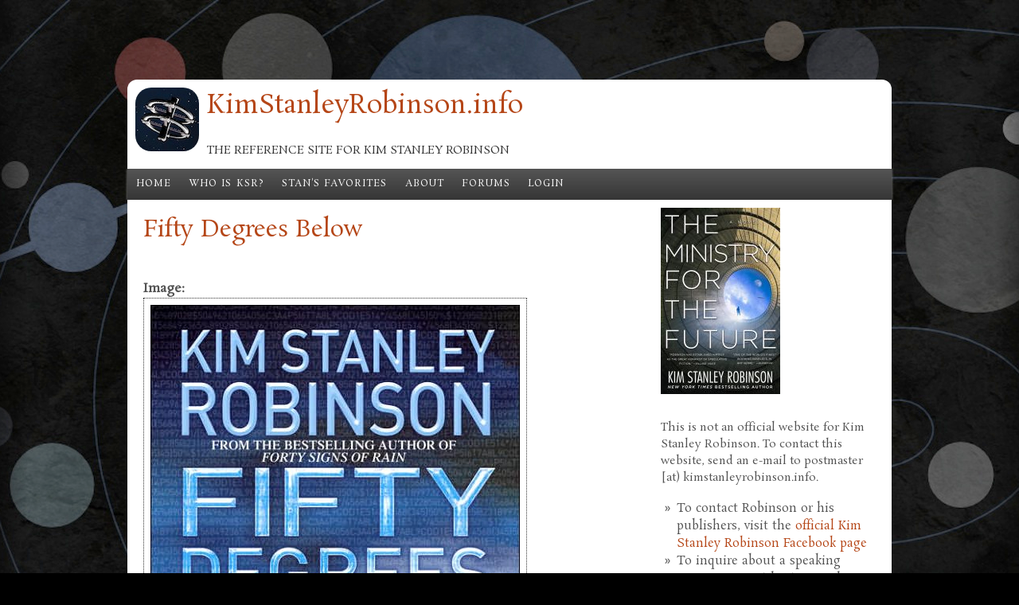

--- FILE ---
content_type: text/html; charset=utf-8
request_url: https://www.kimstanleyrobinson.info/node/347
body_size: 12330
content:
<!DOCTYPE html PUBLIC "-//W3C//DTD HTML+RDFa 1.1//EN">
<html lang="en" dir="ltr" version="HTML+RDFa 1.1"
  xmlns:content="http://purl.org/rss/1.0/modules/content/"
  xmlns:dc="http://purl.org/dc/terms/"
  xmlns:foaf="http://xmlns.com/foaf/0.1/"
  xmlns:og="http://ogp.me/ns#"
  xmlns:rdfs="http://www.w3.org/2000/01/rdf-schema#"
  xmlns:sioc="http://rdfs.org/sioc/ns#"
  xmlns:sioct="http://rdfs.org/sioc/types#"
  xmlns:skos="http://www.w3.org/2004/02/skos/core#"
  xmlns:xsd="http://www.w3.org/2001/XMLSchema#">
<head profile="http://www.w3.org/1999/xhtml/vocab">
  <meta charset="utf-8" />
<meta name="Generator" content="Drupal 7 (http://drupal.org)" />
<link rel="canonical" href="/node/347" />
<link rel="shortlink" href="/node/347" />
<meta name="viewport" content="width=device-width, initial-scale=1, maximum-scale=1, user-scalable=no" />
<link rel="shortcut icon" href="https://www.kimstanleyrobinson.info/sites/default/files/logoico.ico" type="image/vnd.microsoft.icon" />
    <meta name="viewport" content="width=device-width, initial-scale=1">
    <meta name="MobileOptimized" content="width">
    <meta name="HandheldFriendly" content="true">
    <meta name="apple-mobile-web-app-capable" content="yes">
    <meta http-equiv="cleartype" content="on">
    <meta http-equiv="X-UA-Compatible" content="IE=edge, chrome=1">
    <title>Fifty Degrees Below | KimStanleyRobinson.info</title>
  <style type="text/css" media="all">
@import url("https://www.kimstanleyrobinson.info/modules/system/system.base.css?sny0dt");
@import url("https://www.kimstanleyrobinson.info/modules/system/system.menus.css?sny0dt");
@import url("https://www.kimstanleyrobinson.info/modules/system/system.messages.css?sny0dt");
@import url("https://www.kimstanleyrobinson.info/modules/system/system.theme.css?sny0dt");
</style>
<style type="text/css" media="all">
@import url("https://www.kimstanleyrobinson.info/modules/comment/comment.css?sny0dt");
@import url("https://www.kimstanleyrobinson.info/modules/field/theme/field.css?sny0dt");
@import url("https://www.kimstanleyrobinson.info/modules/node/node.css?sny0dt");
@import url("https://www.kimstanleyrobinson.info/modules/search/search.css?sny0dt");
@import url("https://www.kimstanleyrobinson.info/modules/user/user.css?sny0dt");
@import url("https://www.kimstanleyrobinson.info/modules/forum/forum.css?sny0dt");
@import url("https://www.kimstanleyrobinson.info/sites/all/modules/contrib/views/css/views.css?sny0dt");
@import url("https://www.kimstanleyrobinson.info/sites/all/modules/ckeditor/css/ckeditor.css?sny0dt");
</style>
<style type="text/css" media="all">
@import url("https://www.kimstanleyrobinson.info/sites/all/modules/contrib/ctools-7.x-1.5/ctools/css/ctools.css?sny0dt");
@import url("https://www.kimstanleyrobinson.info/sites/all/modules/contrib/panels/css/panels.css?sny0dt");
</style>
<link type="text/css" rel="stylesheet" href="//fonts.googleapis.com/css?family=Open+Sans:400italic,600italic,700italic,400,600,700" media="all" />
<link type="text/css" rel="stylesheet" href="//fonts.googleapis.com/css?family=Rosarivo:400,400italic&amp;subset=latin,latin-ext" media="all" />
<style type="text/css" media="all">
@import url("https://www.kimstanleyrobinson.info/sites/all/themes/bamboo/css/menu.css?sny0dt");
@import url("https://www.kimstanleyrobinson.info/sites/all/themes/bamboo/css/normalize.css?sny0dt");
@import url("https://www.kimstanleyrobinson.info/sites/all/themes/bamboo/css/style.css?sny0dt");
@import url("https://www.kimstanleyrobinson.info/sites/all/themes/bamboo/css/design.css?sny0dt");
@import url("https://www.kimstanleyrobinson.info/sites/all/themes/bamboo/css/responsive.css?sny0dt");
</style>

<!--[if lte IE 8]>
<link type="text/css" rel="stylesheet" href="https://www.kimstanleyrobinson.info/sites/all/themes/bamboo/css/ie8-fixes.css?sny0dt" media="all" />
<![endif]-->

<!--[if IE 9]>
<link type="text/css" rel="stylesheet" href="https://www.kimstanleyrobinson.info/sites/all/themes/bamboo/css/ie9-fixes.css?sny0dt" media="all" />
<![endif]-->
  <script type="text/javascript" src="https://www.kimstanleyrobinson.info/misc/jquery.js?v=1.4.4"></script>
<script type="text/javascript" src="https://www.kimstanleyrobinson.info/misc/jquery-extend-3.4.0.js?v=1.4.4"></script>
<script type="text/javascript" src="https://www.kimstanleyrobinson.info/misc/jquery-html-prefilter-3.5.0-backport.js?v=1.4.4"></script>
<script type="text/javascript" src="https://www.kimstanleyrobinson.info/misc/jquery.once.js?v=1.2"></script>
<script type="text/javascript" src="https://www.kimstanleyrobinson.info/misc/drupal.js?sny0dt"></script>
<script type="text/javascript" src="https://www.kimstanleyrobinson.info/misc/form.js?v=7.81"></script>
<script type="text/javascript" src="https://www.kimstanleyrobinson.info/sites/all/modules/contrib/entityreference/js/entityreference.js?sny0dt"></script>
<script type="text/javascript" src="https://www.kimstanleyrobinson.info/misc/collapse.js?v=7.81"></script>
<script type="text/javascript" src="https://www.kimstanleyrobinson.info/sites/all/themes/bamboo/js/scripts.js?sny0dt"></script>
<script type="text/javascript">
<!--//--><![CDATA[//><!--
jQuery.extend(Drupal.settings, {"basePath":"\/","pathPrefix":"","ajaxPageState":{"theme":"bamboo","theme_token":"8nYtCUm8pbG1aDhMDy1SvbL5LDzRikSXR7-NUvkzSRg","js":{"misc\/jquery.js":1,"misc\/jquery-extend-3.4.0.js":1,"misc\/jquery-html-prefilter-3.5.0-backport.js":1,"misc\/jquery.once.js":1,"misc\/drupal.js":1,"misc\/form.js":1,"sites\/all\/modules\/contrib\/entityreference\/js\/entityreference.js":1,"misc\/collapse.js":1,"sites\/all\/themes\/bamboo\/js\/scripts.js":1},"css":{"modules\/system\/system.base.css":1,"modules\/system\/system.menus.css":1,"modules\/system\/system.messages.css":1,"modules\/system\/system.theme.css":1,"modules\/comment\/comment.css":1,"modules\/field\/theme\/field.css":1,"modules\/node\/node.css":1,"modules\/search\/search.css":1,"modules\/user\/user.css":1,"modules\/forum\/forum.css":1,"sites\/all\/modules\/contrib\/views\/css\/views.css":1,"sites\/all\/modules\/ckeditor\/css\/ckeditor.css":1,"sites\/all\/modules\/contrib\/ctools-7.x-1.5\/ctools\/css\/ctools.css":1,"sites\/all\/modules\/contrib\/panels\/css\/panels.css":1,"\/\/fonts.googleapis.com\/css?family=Open+Sans:400italic,600italic,700italic,400,600,700":1,"\/\/fonts.googleapis.com\/css?family=Rosarivo:400,400italic\u0026subset=latin,latin-ext":1,"sites\/all\/themes\/bamboo\/css\/menu.css":1,"sites\/all\/themes\/bamboo\/css\/normalize.css":1,"sites\/all\/themes\/bamboo\/css\/style.css":1,"sites\/all\/themes\/bamboo\/css\/design.css":1,"sites\/all\/themes\/bamboo\/css\/responsive.css":1,"sites\/all\/themes\/bamboo\/css\/ie8-fixes.css":1,"sites\/all\/themes\/bamboo\/css\/ie9-fixes.css":1}}});
//--><!]]>
</script>
    <!--[if lt IE 9]>
  <script src="//html5shiv.googlecode.com/svn/trunk/html5.js"></script>
    <![endif]-->
</head>
<body class="html not-front not-logged-in one-sidebar sidebar-first page-node page-node- page-node-347 node-type-page bg-dark-linen color-palette-dark-rust header-font-serif body-font-serif sidebar-right imagecaption section-node is-node theme-logo">
<div id="skip-link">
    <a href="#main-content" class="element-invisible element-focusable">Skip to main content</a>
</div>

<header id="head" role="banner" class="container">
  <hgroup class="ten columns alpha">

    <div id="logo">
              <a href="/" title="KimStanleyRobinson.info           &nbsp;» Home Page">
        <img id="logo-img" src="/sites/all/themes/bamboo/images/dark_rust-logo.png" alt="KimStanleyRobinson.info         » Home Page"/></a>
          </div>

    <div id="site-title-wrapper">
      <h1 id="site-title">
        <a href="/" title="Home">
       KimStanleyRobinson.info        </a>
      </h1>
              <div class="site-slogan">The reference site for Kim Stanley Robinson</div><!--site slogan-->
          </div>

  </hgroup>

<div id="top-links" class="six columns omega">
  </div>
</header>

<div id="menu-wrapper" class="container">
  <nav id="main-menu" role="navigation" class="sixteen columns alpha omega">
    <div class="menu-navigation-container">
      <!-- Theme native drop downs and mobile menu-->
      <div id="nav-wrap">
        <div id="menu-icon">Menu</div>
        <ul class="menu"><li class="first leaf"><a href="/">Home</a></li>
<li class="leaf"><a href="/content/kim-stanley-robinson">Who is KSR?</a></li>
<li class="leaf"><a href="/node/389">Stan&#039;s Favorites</a></li>
<li class="leaf"><a href="/node/367">About</a></li>
<li class="leaf"><a href="/forums" title="">Forums</a></li>
<li class="last leaf"><a href="/user/login" title="">Login</a></li>
</ul>      </div>
    </div>
  </nav>
</div>
<!-- end main-menu -->


<div class="container" id="content-wrapper">

  
  
    
  
        
  <div id="content" class="eleven columns">
            <section id="post-content" role="main">

      
      
              <div class="region region-content">
    <div id="block-system-main" class="block block-system">
<div class="block-inner clearfix">
          <div class="block-content" >
      
<article id="node-347" class="node node-page node-full clearfix"  about="/node/347" typeof="foaf:Document" role="article">

  
  <header class="article-header">

  
  <div class="title-wrapper">
  
  
    <!-- node h1 title -->
          <h1 class="article-title">Fifty Degrees Below</h1>
    
    <span property="dc:title" content="Fifty Degrees Below" class="rdf-meta element-hidden"></span><span property="sioc:num_replies" content="1" datatype="xsd:integer" class="rdf-meta element-hidden"></span>
  <!-- Overidden in template.php to show just username. -->
    
  </div><!-- // submitted -->
  </header>

  <div class="field field-name-field-image field-type-image field-label-above"><div class="field-label">Image:&nbsp;</div><div class="field-items"><div class="field-item even"><img typeof="foaf:Image" src="https://www.kimstanleyrobinson.info/sites/default/files/SC2_Fifty%20Degrees%20Below.jpg" width="464" height="700" alt="" /></div></div></div><div class="field field-name-body field-type-text-with-summary field-label-hidden"><div class="field-items"><div class="field-item even" property="content:encoded"><p><strong>Fifty Degrees Below</strong> is the second novel of the Science In The Capital trilogy. It explores the main characters in Washington, D.C. throughout a very cold winter following the halting of the Gulf Stream due to abdrupt climate change. Compared to the previous novel, it is mostly focused on the character of Frank Vanderwal.</p>
<p>As Washington, DC, recovers from a flood, climate change becomes more of a cntral issue in the intricate interaction between science and politics. Frank Wanderwal now homeless, he decides to live in a tree house -- just as the Northern hemisphere experiences the coldest winter in recorded history.</p>
<p>It was published in 2005, a few months after the passage of hurricane Katrina and the destruction of New Orleans: real-life images that were echoed greatly ex ante by the flood of Washington described in these novels.</p>
<h1>Structure</h1>
<p>Like all three volumes in this trilogy, the novel is divided in ten parts. Each part begins with a short incipit (in italics), often unrelated to the main characters and told from a different or omniscient point of view. The part then contains short chapters, each focused on one of the main characters (essentially Frank and Charlie) and narrated in the third person. Each chapter thus follows a storyline that develops simultaneously with the rest of the part’s chapters. Fifty Degrees Below focuses much more on the character of Frank compared to the first volume.</p>
<h1>Summary</h1>
<p>After the massive flood on Washington in May, life has taken its course again in the nation’s capital, just as before. Or so it would seem.</p>
<p>Frank Vanderwal is now homeless. He leases a van, in which he sleeps; he subscribes to a fitness club, where he showers; he spends more hours in the office and outdoors: his new house is spread all over the city! He takes frequent walks at Rock Creek Park where he befriends a group of homeless (“the Bros”), with whom he hangs around and plays chess, and a group of fregans, with whom he plays running Frisbee golf; he joins the Feral Observation Group which monitors the animals of the zoo that were freed during the storm. Following his precepts on repaleolithization, he builds a treehouse in the Park where he spends his nights.</p>
<p><em><strong>Work at NSF</strong></em></p>
<p>The “Vanderwal committee” of NSF begins work on climate change mitigation and adaptation, with meetings (NSF teams, diplomats, UN, EU Emissions Trading Scheme, IPCC...), grants decisions, policies evaluations, proposals examinations, reading abstracts, To Do lists, discussions of renewable energy, carbon capture methods, biodiversity... Cascade theory: what is the best funding decision that will have the most impact? Diane’s bold leadership causes warring between agencies and regulatory capture reveals itself. By exercising at the gym, working and travelling together, Frank and NSF boss Diane Chang grow very close together but keep their distances because of the difference in hierarchy. At noons Frank goes running with colleagues market analyst Edgardo and climatologist Kenzo.</p>
<p>Frank has to deal awkwardly with his ex Marta when discussing with her and Yann’s work at Small Deliveries Systems (SDS) in engineering tree lichen that capture carbon into the host tree; using NSF funding, Frank starts an institute paired with UCSD to make use of this bio-engineering expertise. SDS then gets a contract from Russia to do a field trial of the genetically modified lichen in Siberia: the carbon drawdown is much larger than expected.</p>
<p>The North Atlantic project to restart the Atlantic thermohaline circulation (the Gulf Stream) by dispersing salt in the ocean finds financing through major European re-insurance companies. While the West Antarctic Ice Sheet completely comes off and increases sea level, the vast fleet of the world’s first planetary engineering project is launched.</p>
<p><em><strong>Charlie and Joe</strong></em></p>
<p>Charlie Quibler convinces Senator Phil Chase to run for President, which he announces at the ice-less North Pole, on Midsummer Day. The Quiblers and Frank visit the original Khembalung, an island off Bangladesh; Joe is very excited and is the focus of much interest from the Khembalis, and Joe’s general change of temper worries Charlie a lot. A monsoon flood ends up breaking the dikes surrounding the island and the entire population has to be evacuated: the Khembalung population moves to Washington.</p>
<p>Rudra’s assistant Drepung reveals to Charlie that he is, in fact, the real Khembali in charge, not Rudra. Charlie becomes convinced that some stronger spirit has come to occupy Joe’s body and he pleads for some kind of exorcism in order to have the old Joe back. Anna complies despite her all-scientific disbelief, and the ceremony is performed with what appears to be success.</p>
<p><em><strong>Frank and Caroline</strong></em></p>
<p>Frank meets his mystery woman, Caroline: she is in fact part of a Homeland Security-related team that does surveillance on anyone related to Yann Pierzinski, as his work is valued in people/ideas futures markets, markets born in Defense department R&amp;D but that now have drawn the interest of various investors and shadow surveillance groups; she had been following him, not the other way round! They agree on a system to communicate discreetly and share moments in Frank’s treehouse. Caroline advises Frank how to get even more under the radar and provides him with a wand that detects bugged and chipped items in his belongings. Caroline is concerned of her estranged husband, who is also in the surveillance business.</p>
<p>Caroline reveals that the technology exists to tweak voting machines; she provides Frank with the algorithm and he shares it with Edgardo. She later calls in emergency: she quarreled with her husband and has to leave and assume a new identity. Frank allows Caroline to escape by metro and draws those following her (her husband among them) to a chase through the park; with the help of the Bros and a bit of uncharacteristic boldness, he scares them off.</p>
<p><em><strong>The cold snap</strong></em></p>
<p>As the weather grows colder, Frank wears his mountaineering gear, “high-tech paleolithic” style, and provides tarps and clothing for the Bros. Frank gets hit on the head when he tries to defend the Bros from outside attackers; this leaves him a permanent taste of blood, and worries that he’s had permanent brain damage because of what he perceives to be a decreased ability to take decisions.</p>
<p>The cold snap: the USA and Europe experience their coldest winter. Frank actually finds rapture in the cold and enjoys applying altrusim, by rescuing people, helping clearing damaged areas, surveying the feral animals next to the heat boxes that were installed. However, cold has the best of him and he has to move in with the Khembali’s new embassy house in Arlington, sharing his room with Rudra; as Frank helps the Khembali with gardening and cooking, he and Rudra teach each other their respective languages and discuss Buddhism and game theory. Spring arrives.</p>
<p><em><strong>SSEEP and the presidential elections</strong></em></p>
<p>With the Presidential campaign gearing up, Anna pushes the idea of bringing science back to policy: the SSEEP (Social Science Experiment in Elective Politics) project is created in which a virtual candidate expresses scientifically sound viewpoints; Chase embraces SSEEP’s proposals.</p>
<p>NSF’s age of innocence ends as the SSEEP experiments declares Chase as the “best real current choice” as a presidential candidate. Phil Chase is elected President of the USA and the Quiblers celebrate. But Frank is not satisfied; he talks with Rudra about the schizophrenic optimodal life he’s been leading. It is difficult to be a whole person.</p>
<h1>Characters</h1>
<p>Main page: <em>List of Science In The Capital trilogy characters</em></p>
<ul>
<li>Frank Vanderwal: Head of the so-called "Vanderwal Committee" of NSF, created to examine climate change mitigation and adaptation. Homeless, settles in a treehouse in Rock Creek Park that he built.</li>
<li>Anna Quibler: Director of the Bioinformatics Division at NSF.</li>
<li>Charlie Quibler: Environmental policy advisor to Senator Phil Chase.</li>
<li>Phil Chase: US Senator, nicknamed the World's Senator because of his globe-trotting past. Presidential candidate for the Democratic party.</li>
<li>Diane Chang: Head of NSF.</li>
<li>Caroline: Did surveillance on behalf of Research and Development Agency Prime, an agency associated with Homeland Security. Wife of Edward Cooper.</li>
</ul>
<h1>Quotes</h1>
<ul>
<li>Now he [Frank] was considering acting in accordance with his beliefs. (p.17)</li>
<li>[Drepung:] "If you don’t act on it, it wasn’t a true feeling." (p.17)</li>
<li>[Frank's thoughts] Now I have two bedrooms, in a modular home distributed throughout the city. One bedroom was mobile, the other in a tree. How cool was that? How perfectly rational and sane? (p.62)</li>
<li>[Diane:] "Let’s proceed on the assumption that it is never too late. I mean, here we are." (p.69)</li>
<li>[Edgardo:] "Economics is incorrigible. They call it the dismal science but actually it’s the happy religion." (p.114)</li>
<li>[Frank's thoughts] Sociobiology was a bad habit you could never get rid of. (p.114)</li>
<li>Still it was hard to imagine it would ever happen to you. (p.163)</li>
<li>[Frank’s thoughts] God bless abstracts, if only everything were written as an abstract, what would be lost after all. (p.163)</li>
<li>[Anna:] "Christianity versus science, now equating to Republican versus Democrat." (p.211)</li>
<li>[Spencer:] "Live off the excess, so you don’t add to the waste. You reduce the waste, you pour energy back to the grid." (p.246)</li>
<li>"It’s not the cold, it’s the wind!" (p.348)</li>
<li>[Frank's thoughts] Leap before you look, stop trying to decide, just act on the spur of the moment. (p.248)</li>
<li>[Caroline:] “Do you think elections matter?” (p.440)</li>
<li>[Caroline:] "The technical capacity has expanded so fast, no one's really grasped the full potential of it yet." (p.444)</li>
<li>[Anna’s thoughts:] It would all be better by the year 2500. (p.458)</li>
<li>[Great Britain's Prime Minister to Diane on the North Atlantic salt dispersion effort:] "So this is the face that launched a thousand ships." (p.483)</li>
<li>[Rudra:] "It is easy to live multiple lives! What is hard is to be a whole person!" (p.520)</li>
</ul>
<h1>Reviews</h1>
<ul>
<li><a href="http://boughtbooks.blogspot.fr/2012/06/kim-stanley-robinson-fifty-degrees.html">Book addiction</a></li>
</ul>
<h1>Resources</h1>
<ul>
<li><a href="http://www.isfdb.org/cgi-bin/title.cgi?171578" name="" target="" id="">Fifty Degrees Below</a> at The Internet Speculative Fiction Database</li>
<li><a href="http://books.google.com/books?id=pMNkEBa3F44C" name="" target="" id="">Fifty Degrees Below</a> at Google Books</li>
</ul>
<ul>
</ul>
</div></div></div><div class="field field-name-field-tags field-type-taxonomy-term-reference field-label-above"><div class="field-label">Tags:&nbsp;</div><div class="field-items"><div class="field-item even"><a href="/tags/novel" typeof="skos:Concept" property="rdfs:label skos:prefLabel" datatype="">novel</a></div><div class="field-item odd"><a href="/tags/green-earth" typeof="skos:Concept" property="rdfs:label skos:prefLabel" datatype="">green earth</a></div></div></div>
  
  <div class="clearfix">
          <nav class="links node-links clearfix"></nav>
    
    <div id="comments" class="comment-wrapper">
          <h2 class="title">Comments</h2>
      
  <a id="comment-644"></a>
<div class="comment comment-by-anonymous odd" about="/comment/644#comment-644" typeof="sioc:Post sioct:Comment">

  <header>
    
        <h3 class="comment-title"><a href="/comment/644#comment-644" class="permalink" rel="bookmark">Fifty Degrees Below</a></h3>
    
    <div class="submitted"><span rel="sioc:has_creator"><span class="username" xml:lang="" typeof="sioc:UserAccount" property="foaf:name" datatype="">Phil Sayre</span></span> - <span property="dc:date dc:created" content="2016-03-10T17:28:41-08:00" datatype="xsd:dateTime">Thu, 03/10/2016 - 17:28</span></div>

      </header><!-- /.header -->

  <div class="content">
    <span rel="sioc:reply_of" resource="/node/347" class="rdf-meta element-hidden"></span><div class="field field-name-comment-body field-type-text-long field-label-hidden"><div class="field-items"><div class="field-item even" property="content:encoded"><p>Re-read this March 2016.  Enjoyed it even more.  It is even more true.  Entangled with characters.  Is there a sequel?  What happened to Frank and Caroline, little Joe?  The Tibetans? KSR, you are the best!</p>
</div></div></div>      </div>

    <footer>
      </footer>
  </div> <!-- /.comment -->

  </div> <!-- /#comments -->
  </div>
</article>
    </div>
</div>
</div>
  </div>
          </section>
    <!-- /#main -->
  </div>

        <aside id="sidebar-first" role="complementary" class="sidebar five columns">
      <div class="region region-sidebar-first">
    <div id="block-block-2" class="block block-block">
<div class="block-inner clearfix">
          <div class="block-content" >
      <div id="banner">
<script src="http://www.kimstanleyrobinson.info/sites/default/files/images/covers_thumbs/crossslide.js" type="text/javascript"></script><script type="text/javascript">
<!--//--><![CDATA[// ><!--
// <![CDATA[
	jQuery(document).ready(function($) { 		$('#bannerimage').crossSlide({ 			  sleep: 4, 			  fade: 2, shuffle: 1 		}, [ 		  
		{ src: 'http://www.kimstanleyrobinson.info/sites/default/files/images/covers_thumbs/OC1_The_Wild_Shore.jpg' },
		{ src: 'http://www.kimstanleyrobinson.info/sites/default/files/images/covers_thumbs/Icehenge.jpg' },
		{ src: 'http://www.kimstanleyrobinson.info/sites/default/files/images/covers_thumbs/The_Memory_of_Whiteness.jpg' },
		{ src: 'http://www.kimstanleyrobinson.info/sites/default/files/images/covers_thumbs/OC2_The_Gold_Coast.jpg' },
		{ src: 'http://www.kimstanleyrobinson.info/sites/default/files/images/covers_thumbs/OC3_Pacific_Edge.jpg' },
		{ src: 'http://www.kimstanleyrobinson.info/sites/default/files/images/covers_thumbs/M1_Red_Mars.jpg' },
		{ src: 'http://www.kimstanleyrobinson.info/sites/default/files/images/covers_thumbs/M2_Green_Mars.jpg' },
		{ src: 'http://www.kimstanleyrobinson.info/sites/default/files/images/covers_thumbs/M3_Blue_Mars.jpg' },
		{ src: 'http://www.kimstanleyrobinson.info/sites/default/files/images/covers_thumbs/Antarctica.jpg' },
		{ src: 'http://www.kimstanleyrobinson.info/sites/default/files/images/covers_thumbs/The_Years_of_Rice_and_Salt.jpg' },
		{ src: 'http://www.kimstanleyrobinson.info/sites/default/files/images/covers_thumbs/SC1_Forty_Signs_of_Rain.jpg' },
		{ src: 'http://www.kimstanleyrobinson.info/sites/default/files/images/covers_thumbs/SC2_Fifty_Degrees_Below.jpg' },
		{ src: 'http://www.kimstanleyrobinson.info/sites/default/files/images/covers_thumbs/SC3_Sixty_Days_and_Counting.jpg' },
		{ src: 'http://www.kimstanleyrobinson.info/sites/default/files/images/covers_thumbs/Galileos_Dream.jpg' },
		{ src: 'http://www.kimstanleyrobinson.info/sites/default/files/images/covers_thumbs/2312.jpg' },
		{ src: 'http://www.kimstanleyrobinson.info/sites/default/files/images/covers_thumbs/Shaman.jpg' },
		{ src: 'http://www.kimstanleyrobinson.info/sites/default/files/images/covers_thumbs/Aurora.jpg' },
		{ src: 'http://www.kimstanleyrobinson.info/sites/default/files/images/covers_thumbs/NY2140.jpg' },
		{ src: 'http://www.kimstanleyrobinson.info/sites/default/files/images/covers_thumbs/RedMoon.jpg' },
		{ src: 'http://www.kimstanleyrobinson.info/sites/default/files/images/covers_thumbs/Ministry.jpg' } 		]); 	});
	// ]]]]><![CDATA[>
//--><!]]>
</script></div>
<div id="bannerimage" style="height: 234px; width: 150px;"><img alt="" src="http://www.kimstanleyrobinson.info/sites/default/files/images/covers_thumbs/Ministry.jpg" /></div>
<p> </p>
<p>This is not an official website for Kim Stanley Robinson. To contact this website, send an e-mail to postmaster [at) kimstanleyrobinson.info.</p>
<ul>
<li>To contact Robinson or his publishers, visit the <a href="https://www.facebook.com/kimstanleyrobinson">official Kim Stanley Robinson Facebook page</a></li>
<li>To inquire about a speaking engagement with Kim Stanley Robinson, contact the <a href="https://www.hachettespeakersbureau.com/">Hachette Speakers Bureau</a></li>
</ul>
    </div>
</div>
</div>
<section id="block-menu-menu-social-media" class="block block-menu">
<div class="block-inner clearfix">
        <h2>Social Media</h2>
        <div class="block-content" >
      <ul class="menu"><li class="first leaf"><a href="https://www.facebook.com/kimstanleyrobinson" title="">Facebook page</a></li>
<li class="leaf"><a href="http://www.facebook.com/groups/200010925150/" title="More news and discussion on Facebook">Facebook group</a></li>
<li class="last leaf"><a href="https://www.reddit.com/r/kimstanleyrobinson/" title="">Reddit</a></li>
</ul>    </div>
</div>
</section>
<section id="block-menu-menu-around-ksr" class="block block-menu">
<div class="block-inner clearfix">
        <h2>Around KSR</h2>
        <div class="block-content" >
      <ul class="menu"><li class="first leaf"><a href="/content/kim-stanley-robinson" title="">Biography</a></li>
<li class="leaf"><a href="/node/389" title="">Stan&#039;s Favorites</a></li>
<li class="leaf"><a href="/content/bibliography" title="">Bibliography</a></li>
<li class="leaf"><a href="/content/list-interviews" title="">Interviews</a></li>
<li class="leaf"><a href="/content/list-non-fiction-publications" title="">Non-fiction</a></li>
<li class="leaf"><a href="/content/list-short-stories-and-novellas" title="">Short stories &amp; novellas</a></li>
<li class="leaf"><a href="/content/list-awards" title="">Awards</a></li>
<li class="leaf"><a href="/content/list-translations" title="">Translations</a></li>
<li class="leaf"><a href="/content/mars-trilogy" title="">Trilogies: Mars</a></li>
<li class="leaf"><a href="/content/orange-county-trilogy" title="">Trilogies: Orange County</a></li>
<li class="leaf"><a href="/content/science-capital-trilogy" title="">Trilogies: Science in the Capital</a></li>
<li class="leaf"><a href="/content/essays-and-criticism" title="">Essays and Criticism</a></li>
<li class="last leaf"><a href="/archive-of-events" title="">Archive of Events</a></li>
</ul>    </div>
</div>
</section>
<section id="block-views-upcoming-events-block" class="block block-views">
<div class="block-inner clearfix">
        <h2>Upcoming events</h2>
        <div class="block-content" >
      <div class="view view-upcoming-events view-id-upcoming_events view-display-id-block view-dom-id-4e4802ea88a151bc3c8a1fd4bbd40dd1">
        
  
  
      <div class="view-content">
        <div class="views-row views-row-1 views-row-odd views-row-first">
      
  <span class="views-field views-field-created">        <span class="field-content">2026-11-23</span>  </span>  
  <span class="views-field views-field-title">        <span class="field-content"><a href="/content/ksr-brian-eno-history-utopia">KSR &amp; Brian Eno: A History of Utopia</a></span>  </span>  </div>
  <div class="views-row views-row-2 views-row-even">
      
  <span class="views-field views-field-created">        <span class="field-content">2026-04-17</span>  </span>  
  <span class="views-field views-field-title">        <span class="field-content"><a href="/content/nevada-museum-art">Nevada Museum of Art</a></span>  </span>  </div>
  <div class="views-row views-row-3 views-row-odd">
      
  <span class="views-field views-field-created">        <span class="field-content">2026-01-22</span>  </span>  
  <span class="views-field views-field-title">        <span class="field-content"><a href="/content/harvard-ash-center">Harvard Ash Center</a></span>  </span>  </div>
  <div class="views-row views-row-4 views-row-even">
      
  <span class="views-field views-field-created">        <span class="field-content">2025-11-13</span>  </span>  
  <span class="views-field views-field-title">        <span class="field-content"><a href="/content/un-cop30">UN COP30</a></span>  </span>  </div>
  <div class="views-row views-row-5 views-row-odd">
      
  <span class="views-field views-field-created">        <span class="field-content">2025-10-16</span>  </span>  
  <span class="views-field views-field-title">        <span class="field-content"><a href="/content/litquake-sf">Litquake SF</a></span>  </span>  </div>
  <div class="views-row views-row-6 views-row-even">
      
  <span class="views-field views-field-created">        <span class="field-content">2025-06-10</span>  </span>  
  <span class="views-field views-field-title">        <span class="field-content"><a href="/content/public-ai-seminar">Public AI Seminar</a></span>  </span>  </div>
  <div class="views-row views-row-7 views-row-odd">
      
  <span class="views-field views-field-created">        <span class="field-content">2025-04-28</span>  </span>  
  <span class="views-field views-field-title">        <span class="field-content"><a href="/content/oxford-ministry-future-0">Oxford Ministry for the Future</a></span>  </span>  </div>
  <div class="views-row views-row-8 views-row-even">
      
  <span class="views-field views-field-created">        <span class="field-content">2025-04-25</span>  </span>  
  <span class="views-field views-field-title">        <span class="field-content"><a href="/content/international-peace-institute">International Peace Institute</a></span>  </span>  </div>
  <div class="views-row views-row-9 views-row-odd">
      
  <span class="views-field views-field-created">        <span class="field-content">2025-04-21</span>  </span>  
  <span class="views-field views-field-title">        <span class="field-content"><a href="/content/missouri-st">Missouri S&amp;T</a></span>  </span>  </div>
  <div class="views-row views-row-10 views-row-even">
      
  <span class="views-field views-field-created">        <span class="field-content">2025-04-17</span>  </span>  
  <span class="views-field views-field-title">        <span class="field-content"><a href="/content/wustl-global-studies">WUSTL Global Studies</a></span>  </span>  </div>
  <div class="views-row views-row-11 views-row-odd">
      
  <span class="views-field views-field-created">        <span class="field-content">2025-03-19</span>  </span>  
  <span class="views-field views-field-title">        <span class="field-content"><a href="/content/long-now-logic-future">Long Now: A Logic For The Future</a></span>  </span>  </div>
  <div class="views-row views-row-12 views-row-even views-row-last">
      
  <span class="views-field views-field-created">        <span class="field-content">2025-03-12</span>  </span>  
  <span class="views-field views-field-title">        <span class="field-content"><a href="/content/arion-press-ala-ebtekar">Arion Press: Ala Ebtekar</a></span>  </span>  </div>
    </div>
  
  
  
  
  
  
</div>    </div>
</div>
</section>
<section id="block-views-recent-block" class="block block-views">
<div class="block-inner clearfix">
        <h2>Recent news</h2>
        <div class="block-content" >
      <div class="view view-recent view-id-recent view-display-id-block view-dom-id-39d7c7d8c8cd923b917889e3f0f3763e">
        
  
  
      <div class="view-content">
        <div class="views-row views-row-1 views-row-odd views-row-first">
      
  <span class="views-field views-field-created">        <span class="field-content">2025-12-15</span>  </span>  
  <span class="views-field views-field-title-1">        <span class="field-content"><a href="/content/cop30-next-novel-tease-new-covers">COP30, next novel tease, new covers</a></span>  </span>  </div>
  <div class="views-row views-row-2 views-row-even">
      
  <span class="views-field views-field-created">        <span class="field-content">2025-11-22</span>  </span>  
  <span class="views-field views-field-title-1">        <span class="field-content"><a href="/content/which-we-look-more-things-happened">In which we look at more things that happened</a></span>  </span>  </div>
  <div class="views-row views-row-3 views-row-odd">
      
  <span class="views-field views-field-created">        <span class="field-content">2025-10-30</span>  </span>  
  <span class="views-field views-field-title-1">        <span class="field-content"><a href="/content/long-expected-update">A long-expected update</a></span>  </span>  </div>
  <div class="views-row views-row-4 views-row-even">
      
  <span class="views-field views-field-created">        <span class="field-content">2024-11-20</span>  </span>  
  <span class="views-field views-field-title-1">        <span class="field-content"><a href="/content/g%C3%B6tterd%C3%A4mmerung-syndrome-years">The Götterdämmerung Syndrome years</a></span>  </span>  </div>
  <div class="views-row views-row-5 views-row-odd">
      
  <span class="views-field views-field-created">        <span class="field-content">2024-04-21</span>  </span>  
  <span class="views-field views-field-title-1">        <span class="field-content"><a href="/content/musing-about-optopias">Musing about optopias</a></span>  </span>  </div>
  <div class="views-row views-row-6 views-row-even">
      
  <span class="views-field views-field-created">        <span class="field-content">2024-02-06</span>  </span>  
  <span class="views-field views-field-title-1">        <span class="field-content"><a href="/content/ministry-still-riding-heat-wave">Ministry still riding the (heat) wave</a></span>  </span>  </div>
  <div class="views-row views-row-7 views-row-odd">
      
  <span class="views-field views-field-created">        <span class="field-content">2023-10-20</span>  </span>  
  <span class="views-field views-field-title-1">        <span class="field-content"><a href="/content/catching-robinson-0">Catching up with Robinson</a></span>  </span>  </div>
  <div class="views-row views-row-8 views-row-even">
      
  <span class="views-field views-field-created">        <span class="field-content">2022-12-19</span>  </span>  
  <span class="views-field views-field-title-1">        <span class="field-content"><a href="/content/solstice-update">The Solstice Update</a></span>  </span>  </div>
  <div class="views-row views-row-9 views-row-odd">
      
  <span class="views-field views-field-created">        <span class="field-content">2022-09-19</span>  </span>  
  <span class="views-field views-field-title-1">        <span class="field-content"><a href="/content/high-sierra-and-ministry-updates">High Sierra and Ministry updates</a></span>  </span>  </div>
  <div class="views-row views-row-10 views-row-even views-row-last">
      
  <span class="views-field views-field-created">        <span class="field-content">2022-05-10</span>  </span>  
  <span class="views-field views-field-title-1">        <span class="field-content"><a href="/content/high-sierra-published">The High Sierra published!</a></span>  </span>  </div>
    </div>
  
  
  
  
  
  
</div>    </div>
</div>
</section>
<section id="block-views-recent-comments-block" class="block block-views">
<div class="block-inner clearfix">
        <h2>Recent comments</h2>
        <div class="block-content" >
      <div class="view view-recent-comments view-id-recent_comments view-display-id-block view-dom-id-1b7ea42a139276f6790763afed416173">
        
  
  
      <div class="view-content">
        <div class="views-row views-row-1 views-row-odd views-row-first">
      
  <span class="views-field views-field-created">        <span class="field-content">2025-12-17</span>  </span>  
  <span class="views-field views-field-name-1">        <span class="field-content">Anonymous German Student (17)</span>  </span>  
      <span>in </span>    <span><a href="/content/1992-1996-1999-mars-trilogy">1992-1996 (1999) Mars trilogy</a></span>    </div>
  <div class="views-row views-row-2 views-row-even">
      
  <span class="views-field views-field-created">        <span class="field-content">2025-11-11</span>  </span>  
  <span class="views-field views-field-name-1">        <span class="field-content">Tim</span>  </span>  
      <span>in </span>    <span><a href="/content/2015-aurora">2015 - Aurora</a></span>    </div>
  <div class="views-row views-row-3 views-row-odd">
      
  <span class="views-field views-field-created">        <span class="field-content">2025-04-26</span>  </span>  
  <span class="views-field views-field-name-1">        <span class="field-content">Sophia Norton</span>  </span>  
      <span>in </span>    <span><a href="/content/general">General</a></span>    </div>
  <div class="views-row views-row-4 views-row-even">
      
  <span class="views-field views-field-created">        <span class="field-content">2025-04-25</span>  </span>  
  <span class="views-field views-field-name-1">        <span class="field-content">Venera Greece</span>  </span>  
      <span>in </span>    <span><a href="/content/general">General</a></span>    </div>
  <div class="views-row views-row-5 views-row-odd">
      
  <span class="views-field views-field-created">        <span class="field-content">2025-04-24</span>  </span>  
  <span class="views-field views-field-name-1">        <span class="field-content">Venera Greece</span>  </span>  
      <span>in </span>    <span><a href="/content/general">General</a></span>    </div>
  <div class="views-row views-row-6 views-row-even">
      
  <span class="views-field views-field-created">        <span class="field-content">2025-04-23</span>  </span>  
  <span class="views-field views-field-name-1">        <span class="field-content">Randwick</span>  </span>  
      <span>in </span>    <span><a href="/content/2020-ministry-future">2020 - The Ministry for the Future</a></span>    </div>
  <div class="views-row views-row-7 views-row-odd">
      
  <span class="views-field views-field-created">        <span class="field-content">2025-02-16</span>  </span>  
  <span class="views-field views-field-name-1">        <span class="field-content">Paula Sullivan</span>  </span>  
      <span>in </span>    <span><a href="/content/ksrinfo-site">KSR.info site</a></span>    </div>
  <div class="views-row views-row-8 views-row-even">
      
  <span class="views-field views-field-created">        <span class="field-content">2024-11-13</span>  </span>  
  <span class="views-field views-field-name-1">        <span class="field-content">John Pozzi</span>  </span>  
      <span>in </span>    <span><a href="/content/ksrinfo-site">KSR.info site</a></span>    </div>
  <div class="views-row views-row-9 views-row-odd">
      
  <span class="views-field views-field-created">        <span class="field-content">2024-10-24</span>  </span>  
  <span class="views-field views-field-name-1">        <span class="field-content">Lissa</span>  </span>  
      <span>in </span>    <span><a href="/content/ksrinfo-site">KSR.info site</a></span>    </div>
  <div class="views-row views-row-10 views-row-even views-row-last">
      
  <span class="views-field views-field-created">        <span class="field-content">2024-09-07</span>  </span>  
  <span class="views-field views-field-name-1">        <span class="field-content">Anthony</span>  </span>  
      <span>in </span>    <span><a href="/content/ksrinfo-site">KSR.info site</a></span>    </div>
    </div>
  
  
  
  
  
  
</div>    </div>
</div>
</section>
<section id="block-views-novels-block" class="block block-views">
<div class="block-inner clearfix">
        <h2>Novels</h2>
        <div class="block-content" >
      <div class="view view-novels view-id-novels view-display-id-block view-dom-id-da6a2992aa3a5ab7c92ae63c5a86a1cd">
        
  
  
      <div class="view-content">
        <div class="views-row views-row-1 views-row-odd views-row-first">
      
  <div class="views-field views-field-title">        <span class="field-content"><a href="/content/ministry-future">The Ministry for the Future</a></span>  </div>  </div>
  <div class="views-row views-row-2 views-row-even">
      
  <div class="views-field views-field-title">        <span class="field-content"><a href="/content/red-moon">Red Moon</a></span>  </div>  </div>
  <div class="views-row views-row-3 views-row-odd">
      
  <div class="views-field views-field-title">        <span class="field-content"><a href="/content/new-york-2140">New York 2140</a></span>  </div>  </div>
  <div class="views-row views-row-4 views-row-even">
      
  <div class="views-field views-field-title">        <span class="field-content"><a href="/content/green-earth">Green Earth</a></span>  </div>  </div>
  <div class="views-row views-row-5 views-row-odd">
      
  <div class="views-field views-field-title">        <span class="field-content"><a href="/content/aurora">Aurora</a></span>  </div>  </div>
  <div class="views-row views-row-6 views-row-even">
      
  <div class="views-field views-field-title">        <span class="field-content"><a href="/content/shaman">Shaman</a></span>  </div>  </div>
  <div class="views-row views-row-7 views-row-odd">
      
  <div class="views-field views-field-title">        <span class="field-content"><a href="/content/2312">2312</a></span>  </div>  </div>
  <div class="views-row views-row-8 views-row-even">
      
  <div class="views-field views-field-title">        <span class="field-content"><a href="/node/366">Galileo&#039;s Dream</a></span>  </div>  </div>
  <div class="views-row views-row-9 views-row-odd">
      
  <div class="views-field views-field-title">        <span class="field-content"><a href="/node/348">Sixty Days And Counting</a></span>  </div>  </div>
  <div class="views-row views-row-10 views-row-even">
      
  <div class="views-field views-field-title">        <span class="field-content"><a href="/node/347" class="active">Fifty Degrees Below</a></span>  </div>  </div>
  <div class="views-row views-row-11 views-row-odd">
      
  <div class="views-field views-field-title">        <span class="field-content"><a href="/node/346">Forty Signs Of Rain</a></span>  </div>  </div>
  <div class="views-row views-row-12 views-row-even">
      
  <div class="views-field views-field-title">        <span class="field-content"><a href="/node/345">The Years Of Rice And Salt</a></span>  </div>  </div>
  <div class="views-row views-row-13 views-row-odd">
      
  <div class="views-field views-field-title">        <span class="field-content"><a href="/node/344">Antarctica</a></span>  </div>  </div>
  <div class="views-row views-row-14 views-row-even">
      
  <div class="views-field views-field-title">        <span class="field-content"><a href="/node/341">Blue Mars</a></span>  </div>  </div>
  <div class="views-row views-row-15 views-row-odd">
      
  <div class="views-field views-field-title">        <span class="field-content"><a href="/node/340">Green Mars</a></span>  </div>  </div>
  <div class="views-row views-row-16 views-row-even">
      
  <div class="views-field views-field-title">        <span class="field-content"><a href="/node/339">Red Mars</a></span>  </div>  </div>
  <div class="views-row views-row-17 views-row-odd">
      
  <div class="views-field views-field-title">        <span class="field-content"><a href="/node/338">Pacific Edge</a></span>  </div>  </div>
  <div class="views-row views-row-18 views-row-even">
      
  <div class="views-field views-field-title">        <span class="field-content"><a href="/node/337">The Gold Coast</a></span>  </div>  </div>
  <div class="views-row views-row-19 views-row-odd">
      
  <div class="views-field views-field-title">        <span class="field-content"><a href="/node/343">The Memory Of Whiteness</a></span>  </div>  </div>
  <div class="views-row views-row-20 views-row-even">
      
  <div class="views-field views-field-title">        <span class="field-content"><a href="/node/342">Icehenge</a></span>  </div>  </div>
  <div class="views-row views-row-21 views-row-odd views-row-last">
      
  <div class="views-field views-field-title">        <span class="field-content"><a href="/node/336">The Wild Shore</a></span>  </div>  </div>
    </div>
  
  
  
  
  
  
</div>    </div>
</div>
</section>
<section id="block-views-collections-block" class="block block-views">
<div class="block-inner clearfix">
        <h2>Collections</h2>
        <div class="block-content" >
      <div class="view view-collections view-id-collections view-display-id-block view-dom-id-3c6b2839e1d9c7634e1122ead7f9e536">
        
  
  
      <div class="view-content">
        <div class="views-row views-row-1 views-row-odd views-row-first">
      
  <div class="views-field views-field-title">        <span class="field-content"><a href="/content/stans-kitchen">Stan&#039;s Kitchen</a></span>  </div>  </div>
  <div class="views-row views-row-2 views-row-even">
      
  <div class="views-field views-field-title">        <span class="field-content"><a href="/content/best-kim-stanley-robinson">The Best Of Kim Stanley Robinson</a></span>  </div>  </div>
  <div class="views-row views-row-3 views-row-odd">
      
  <div class="views-field views-field-title">        <span class="field-content"><a href="/node/361">Vinland The Dream</a></span>  </div>  </div>
  <div class="views-row views-row-4 views-row-even">
      
  <div class="views-field views-field-title">        <span class="field-content"><a href="/node/360">The Martians</a></span>  </div>  </div>
  <div class="views-row views-row-5 views-row-odd">
      
  <div class="views-field views-field-title">        <span class="field-content"><a href="/node/364">Down And Out In The Year 2000</a></span>  </div>  </div>
  <div class="views-row views-row-6 views-row-even">
      
  <div class="views-field views-field-title">        <span class="field-content"><a href="/node/354">Escape From Kathmandu</a></span>  </div>  </div>
  <div class="views-row views-row-7 views-row-odd">
      
  <div class="views-field views-field-title">        <span class="field-content"><a href="/node/351">The Planet On The Table</a></span>  </div>  </div>
  <div class="views-row views-row-8 views-row-even">
      
  <div class="views-field views-field-title">        <span class="field-content"><a href="/node/350">Remaking History</a></span>  </div>  </div>
  <div class="views-row views-row-9 views-row-odd views-row-last">
      
  <div class="views-field views-field-title">        <span class="field-content"><a href="/node/349">Remaking History And Other Stories</a></span>  </div>  </div>
    </div>
  
  
  
  
  
  
</div>    </div>
</div>
</section>
<section id="block-views-novellas-block" class="block block-views">
<div class="block-inner clearfix">
        <h2>Novellas</h2>
        <div class="block-content" >
      <div class="view view-novellas view-id-novellas view-display-id-block view-dom-id-79745ec8164cdb4ba2559f8149d89df0">
        
  
  
      <div class="view-content">
        <div class="views-row views-row-1 views-row-odd views-row-first">
      
  <div class="views-field views-field-title">        <span class="field-content"><a href="/node/363">A Short, Sharp Shock</a></span>  </div>  </div>
  <div class="views-row views-row-2 views-row-even">
      
  <div class="views-field views-field-title">        <span class="field-content"><a href="/node/353">The Blind Geometer</a></span>  </div>  </div>
  <div class="views-row views-row-3 views-row-odd">
      
  <div class="views-field views-field-title">        <span class="field-content"><a href="/node/355">Green Mars (novella)</a></span>  </div>  </div>
  <div class="views-row views-row-4 views-row-even">
      
  <div class="views-field views-field-title">        <span class="field-content"><a href="/node/358">The Lucky Strike</a></span>  </div>  </div>
  <div class="views-row views-row-5 views-row-odd views-row-last">
      
  <div class="views-field views-field-title">        <span class="field-content"><a href="/content/black-air">Black Air</a></span>  </div>  </div>
    </div>
  
  
  
  
  
  
</div>    </div>
</div>
</section>
<section id="block-menu-menu-external-links" class="block block-menu">
<div class="block-inner clearfix">
        <h2>External Links</h2>
        <div class="block-content" >
      <ul class="menu"><li class="first leaf"><a href="http://www.isfdb.org/cgi-bin/ea.cgi?Kim_Stanley_Robinson" title="">KSR @ ISFDB</a></li>
<li class="leaf"><a href="http://www.hachettebookgroup.com/authors/kim-stanley-robinson/" title="">KSR @ Hachette</a></li>
<li class="leaf"><a href="http://www.randomhouse.com/author/results.pperl?authorid=25839" title="">KSR @ BantamSpectra</a></li>
<li class="leaf"><a href="http://www.sf-encyclopedia.com/entry/robinson_kim_stanley" title="">KSR @ SF Encyclopedia</a></li>
<li class="leaf"><a href="https://www.goodreads.com/author/show/1858.Kim_Stanley_Robinson" title="">KSR @ GoodReads</a></li>
<li class="leaf"><a href="http://www.orbitbooks.net/2312/" title="">2312 @ Orbit Books</a></li>
<li class="leaf"><a href="http://thedemimonde.yuku.com/" title="">The Demimonde forum</a></li>
<li class="leaf"><a href="http://davinci-marsdesign.blogspot.com/" title="">Da Vinci Mars Design</a></li>
<li class="leaf"><a href="http://www.emersonfortheday.com/" title="">Emerson For The Day</a></li>
<li class="leaf"><a href="http://news.ansible.co.uk/" title="">Ansible</a></li>
<li class="leaf"><a href="http://www.darkroastedblend.com/2009/02/ultimate-guide-to-modern-writers-of.html" title="">Dark Roasted Blend</a></li>
<li class="leaf"><a href="http://www.sfsignal.com/" title="">SF Signal</a></li>
<li class="leaf"><a href="http://www.worldswithoutend.com/" title="">Worlds Without End</a></li>
<li class="leaf"><a href="https://anchor.fm/marooned-on-mars/" title="">Marooned! on Mars podcast</a></li>
<li class="leaf"><a href="https://www.reddit.com/r/MarsTrilogy/" title="">Reddit: Mars Trilogy</a></li>
<li class="last leaf"><a href="https://www.reddit.com/r/kimstanleyrobinson/" title="">Reddit: KSR</a></li>
</ul>    </div>
</div>
</section>
<div id="block-block-3" class="block block-block">
<div class="block-inner clearfix">
          <div class="block-content" >
      <p><img alt="" src="/sites/default/files/images/KSRglobe-frame.jpg" /></p>
    </div>
</div>
</div>
  </div>
    </aside><!-- /#sidebar-first -->

</div>

<footer id="colophon" class="container">

  
</footer>
</body>
</html>
